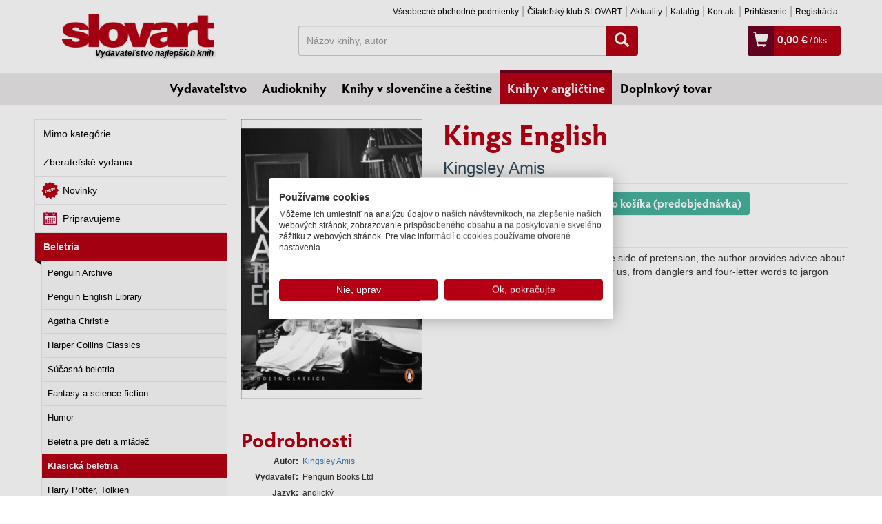

--- FILE ---
content_type: text/html; charset=utf-8
request_url: https://www.goodreads.com/book/add_to_books_widget/9780141194318?atmb_widget%5Bbutton%5D=atmb_widget_1.png&atmb_widget%5Bhide_friends%5D=on&referrer=https%3A%2F%2Fwww.slovart.sk%2Fknihy-v-anglictine%2Fbeletria%2Fthe-kings-english.html%3Fpage_id%3D23236
body_size: 3166
content:
<html>
<link rel="stylesheet" media="screen" href="https://s.gr-assets.com/assets/widgets-ddede92ce90bbf34c1c41aa12d366e5e.css" />
<script src="https://ajax.googleapis.com/ajax/libs/jquery/1.7.1/jquery.min.js"></script>
<body>
  <div id="review_mini">
  <meta name="csrf-param" content="authenticity_token" />
<meta name="csrf-token" content="KMT58nn9cJDEQtOzuGqr7OtoDRCXKUaarrYg40QFRdI0Ln2oTkUsOuQLGshKKR96hA4tY9fdWoy4J0q2MqtGlg==" />

  <script>
//<![CDATA[

      var $j = $;
      var connect_window = null;
      var shelf = "";
      var signed_in = false;
      var has_review = false;
      GR_CONNECT_SIGN_IN_URL = 'https://www.goodreads.com/user/sign_in?abs_return_url=https%3A%2F%2Fwww.goodreads.com%2Fbook%2Fshow%2F10148669-the-king-s-english&connect=true&utm_medium=widget&utm_source=atmb_widget'
      var callback = null;
      function ensureConnected(cb){
        if(signed_in){
          cb();
        }
        else{
          callback = cb;
          gr_connect(GR_CONNECT_SIGN_IN_URL, 'gr_connect', 600, 370)
        }
      }
      function gr_connect(file, window, width, height) {
        if(!connect_window)
        connect_window=open(file, window,'toolbar=0,location=1,directories=0,status=0,' +
        'menubar=0,scrollbars=0,resizable=1,width=' + width + ',height=' + height);

        if (connect_window.opener == null) connect_window.opener = self;
        connect_window.focus();
        return false;
      }

      function review(s){
        shelf = s;
        $j("#shelfDropdown").hide();
        // Element.hide('shelfDropdown');
        ensureConnected(function(){
          $j("#savingMessage").html("adding to shelf...").show();
          // Element.update("savingMessage", "adding to shelf...")
          // Element.show("savingMessage");
          $j.ajax({
          url: 'https://www.goodreads.com/review/rate/10148669?atmb_widget%5Bbutton%5D=atmb_widget_1.png&atmb_widget%5Bhide_friends%5D=on&format=js&no_lightbox=true&rating=-1&unique_id=10148669',
          type: 'post',
          data: {
            review_mini: true,
            friend_reviews: true,
            shelf: shelf,
            referrer: 'https%3A%2F%2Fwww.slovart.sk%2Fknihy-v-anglictine%2Fbeletria%2Fthe-kings-english.html%3Fpage_id%3D23236'
          },
          headers: {
            "X-CSRF-Token": $j('meta[name="csrf-token"]').attr('content')
          }
          });
        });
      }

      function post_connect(){
        if(callback)
        callback();
      }

      function open_url(url){
        connect_window.close();
        var newWindow = window.open(url, '_blank');
        newWindow.focus();
        return false;
      }


      function destroy_review(){
        if(confirm("Are you sure you want to delete your review?")){
          $j("#savingMessage").html("removing from shelf...").show();
          // Element.update("savingMessage", "removing from shelf...")
          // Element.show("savingMessage");
          $j.ajax({
          url: 'https://www.goodreads.com/review/destroy/10148669?atmb_widget%5Bbutton%5D=atmb_widget_1.png&atmb_widget%5Bhide_friends%5D=on&format=js',
          type: 'post',
          data: {
            review_mini: true,
            friend_reviews: true,
            shelf: shelf,
            referrer: 'https%3A%2F%2Fwww.slovart.sk%2Fknihy-v-anglictine%2Fbeletria%2Fthe-kings-english.html%3Fpage_id%3D23236'
          },
          headers: {
            "X-CSRF-Token": $j('meta[name="csrf-token"]').attr('content')
          },
          });
        }
      }


      var hover_add_review = function(){

        if(!has_review){
          $j("#shelfDropdown").show();
          // Element.show('shelfDropdown');
        }
      }
      var add_review = function(){
        if(!has_review){
          $j("#shelfDropdown").hide();
          // Element.hide('shelfDropdown');
        }
      }
      $j(document).ready(function(){

        $j("#addReviewButton").mouseover(hover_add_review);
        $j("#addReviewButton").mouseout(add_review);
      });
      // Event.observe(window, 'load', function() {
        // 	Event.observe("addReviewButton", "mouseover", hover_add_review)
        // 	Event.observe("addReviewButton", "mouseout", add_review)
        // });



//]]>
</script>
  <style>
    .shelfInDropdown{background-color: #EBE8D5;}
    .shelfInDropdown:hover{background-color: #d7d7d7;cursor: pointer;}
    #savingMessage{margin:0;padding:0;}
    .greyText{padding-left: 10px;}
    .submitImage:hover{border:none;}
    .submitImage{border:none;}
    #review_stats, #my_stats{float:left;}
    .addReviewButton{float:left;margin-right:7px;}
  </style>
  <div class="addReviewButton" id="addReviewButton">
      <input type="image" class="submitImage"
      src="https://s.gr-assets.com/assets/atmb_add_book-70x25-52e851033ccce381a0cd5887c50ccb61.png"
      title="add this book to my shelves"
      value="g|Add book"
      onclick="review('read')" />
      <div id="shelfDropdown" class="shelfDropdown shelfDropdownNew" style="display:none;height: auto;">
          <div class="shelfInDropdown"
            onclick="review('to-read')">
            <input type="radio" id="shelf_name_10148669_to-read" value="to-read" name="exclusive_name">

            <span id="shelf_nameto-read">
              <span id="shelfInDropdownName_10148669_to-read">to-read</span>
              <span id="shelf_saving_10148669_to-read" class="greyText"></span>
            </span>
          </div>
          <div class="shelfInDropdown"
            onclick="review('currently-reading')">
            <input type="radio" id="shelf_name_10148669_currently-reading" value="currently-reading" name="exclusive_name">

            <span id="shelf_namecurrently-reading">
              <span id="shelfInDropdownName_10148669_currently-reading">currently-reading</span>
              <span id="shelf_saving_10148669_currently-reading" class="greyText"></span>
            </span>
          </div>
          <div class="shelfInDropdown"
            onclick="review('read')">
            <input type="radio" id="shelf_name_10148669_read" value="read" name="exclusive_name">

            <span id="shelf_nameread">
              <span id="shelfInDropdownName_10148669_read">read</span>
              <span id="shelf_saving_10148669_read" class="greyText"></span>
            </span>
          </div>
      </div>
  </div>
    <div id="review_stats">
      <a target="_blank" rel="noopener noreferrer" href="https://www.goodreads.com/book/show/10148669-the-king-s-english">1,758 people read it</a>
    </div>
  <br/>
  <span id="savingMessage" style="display:none;">adding to shelf...</span>
  <br class="clear"/>
</div>


</body>
</html>

<!-- This is a random-length HTML comment: [base64] -->

--- FILE ---
content_type: text/javascript; charset=utf-8
request_url: https://www.goodreads.com/book/add_to_books_widget_frame/9780141194318?atmb_widget%5Bbutton%5D=atmb_widget_1.png&atmb_widget%5Bhide_friends%5D=on
body_size: 366
content:
var widget_code = '<iframe height=\"110\" width=\"325\" frameborder=\"0\" scrolling=\"no\" src=\"https://www.goodreads.com/book/add_to_books_widget/9780141194318?atmb_widget%5Bbutton%5D=atmb_widget_1.png&amp;atmb_widget%5Bhide_friends%5D=on&amp;referrer=https%3A%2F%2Fwww.slovart.sk%2Fknihy-v-anglictine%2Fbeletria%2Fthe-kings-english.html%3Fpage_id%3D23236\" />';

var widget_div = document.getElementById('gr_add_to_books');
if (widget_div) {
 	widget_div.innerHTML = widget_code
}
else {
 	document.write(widget_code)
}
